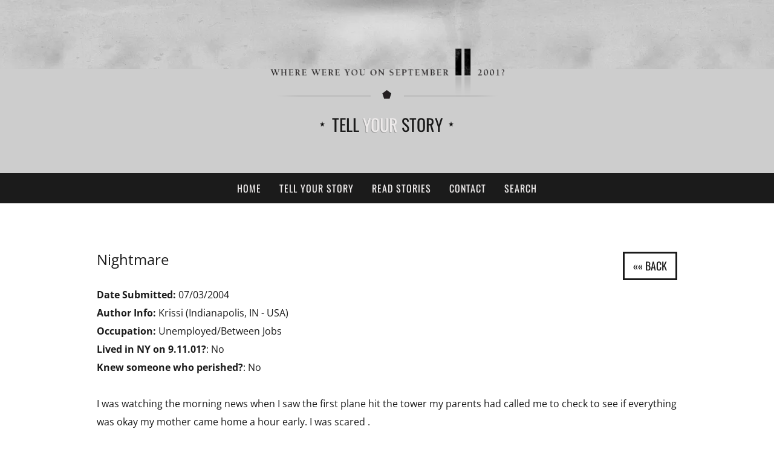

--- FILE ---
content_type: text/html; charset=UTF-8
request_url: https://www.wherewereyouon911.com/stories/nightmare-2/
body_size: 7895
content:
<!DOCTYPE html><html lang="en-US"><head><meta charset="UTF-8"><meta name="viewport" content="width=device-width, initial-scale=1.0"><meta http-equiv="X-UA-Compatible" content="IE=edge"><link rel="profile" href="http://gmpg.org/xfn/11"><link rel="pingback" href="https://www.wherewereyouon911.com/xmlrpc.php"><meta name='robots' content='index, follow, max-image-preview:large, max-snippet:-1, max-video-preview:-1' /><title>Nightmare - Where Were You on 911?</title><link rel="canonical" href="https://www.wherewereyouon911.com/stories/nightmare-2/" /><meta property="og:locale" content="en_US" /><meta property="og:type" content="article" /><meta property="og:title" content="Nightmare - Where Were You on 911?" /><meta property="og:description" content="[...]Continue Reading →" /><meta property="og:url" content="https://www.wherewereyouon911.com/stories/nightmare-2/" /><meta property="og:site_name" content="Where Were You on 911?" /><meta property="og:image" content="https://www.wherewereyouon911.com/wp-content/uploads/2020/06/og.png" /><meta property="og:image:width" content="1200" /><meta property="og:image:height" content="630" /><meta property="og:image:type" content="image/png" /><meta name="twitter:card" content="summary_large_image" /> <script type="application/ld+json" class="yoast-schema-graph">{"@context":"https://schema.org","@graph":[{"@type":"WebPage","@id":"https://www.wherewereyouon911.com/stories/nightmare-2/","url":"https://www.wherewereyouon911.com/stories/nightmare-2/","name":"Nightmare - Where Were You on 911?","isPartOf":{"@id":"https://www.wherewereyouon911.com/#website"},"datePublished":"2004-07-03T00:00:00+00:00","breadcrumb":{"@id":"https://www.wherewereyouon911.com/stories/nightmare-2/#breadcrumb"},"inLanguage":"en-US","potentialAction":[{"@type":"ReadAction","target":["https://www.wherewereyouon911.com/stories/nightmare-2/"]}]},{"@type":"BreadcrumbList","@id":"https://www.wherewereyouon911.com/stories/nightmare-2/#breadcrumb","itemListElement":[{"@type":"ListItem","position":1,"name":"Home","item":"https://www.wherewereyouon911.com/"},{"@type":"ListItem","position":2,"name":"Stories","item":"https://www.wherewereyouon911.com/stories/"},{"@type":"ListItem","position":3,"name":"Nightmare"}]},{"@type":"WebSite","@id":"https://www.wherewereyouon911.com/#website","url":"https://www.wherewereyouon911.com/","name":"Where Were You on 911?","description":"Share your feelings. Share your thoughts. Share your story.","publisher":{"@id":"https://www.wherewereyouon911.com/#organization"},"potentialAction":[{"@type":"SearchAction","target":{"@type":"EntryPoint","urlTemplate":"https://www.wherewereyouon911.com/?s={search_term_string}"},"query-input":{"@type":"PropertyValueSpecification","valueRequired":true,"valueName":"search_term_string"}}],"inLanguage":"en-US"},{"@type":"Organization","@id":"https://www.wherewereyouon911.com/#organization","name":"Where Were You on 911?","url":"https://www.wherewereyouon911.com/","logo":{"@type":"ImageObject","inLanguage":"en-US","@id":"https://www.wherewereyouon911.com/#/schema/logo/image/","url":"","contentUrl":"","caption":"Where Were You on 911?"},"image":{"@id":"https://www.wherewereyouon911.com/#/schema/logo/image/"}}]}</script> <link rel="alternate" title="oEmbed (JSON)" type="application/json+oembed" href="https://www.wherewereyouon911.com/wp-json/oembed/1.0/embed?url=https%3A%2F%2Fwww.wherewereyouon911.com%2Fstories%2Fnightmare-2%2F" /><link rel="alternate" title="oEmbed (XML)" type="text/xml+oembed" href="https://www.wherewereyouon911.com/wp-json/oembed/1.0/embed?url=https%3A%2F%2Fwww.wherewereyouon911.com%2Fstories%2Fnightmare-2%2F&#038;format=xml" /><link data-optimized="2" rel="stylesheet" href="https://www.wherewereyouon911.com/wp-content/litespeed/css/6682aeed7810e5a312250b064f2f976b.css?ver=f71d1" /> <script type="text/javascript" src="https://www.wherewereyouon911.com/wp-includes/js/jquery/jquery.min.js" id="jquery-core-js"></script> <link rel="https://api.w.org/" href="https://www.wherewereyouon911.com/wp-json/" />
 <script type="litespeed/javascript" data-src="https://www.googletagmanager.com/gtag/js?id=G-J9THTYPG04"></script> <script type="litespeed/javascript">window.dataLayer=window.dataLayer||[];function gtag(){dataLayer.push(arguments)}
gtag('js',new Date());gtag('config','G-J9THTYPG04')</script> <!--[if IE]> <script src="https://cdn.jsdelivr.net/html5shiv/3.7.2/html5shiv.min.js"></script> <script src="https://cdn.jsdelivr.net/respond/1.4.2/respond.min.js"></script> <![endif]--> <script src="https://www.google.com/recaptcha/api.js?onload=CaptchaCallback&render=explicit" async defer></script> </head><body class="wp-singular stories-template-default single single-stories postid-7254 wp-theme-wwyo911 desktop chrome"><header class="main-header"><div class="container"><div class="header-content"><div class="logo">
<a href="https://www.wherewereyouon911.com/"></a></div><div class="logo-sep"></div>
<a href="https://www.wherewereyouon911.com/tell-your-story/" class="tell-your-story-btn">Tell <span>Your</span> Story</a></div></div></header><nav class="navbar" role="navigation"><div class="container"><div class="navbar-header">
<button type="button" class="navbar-toggle" data-toggle="collapse" data-target=".navbar-collapse">
<span class="sr-only">Toggle navigation</span>
<span class="icon-bar"></span>
<span class="icon-bar"></span>
<span class="icon-bar"></span>
</button></div><div class="collapse navbar-collapse"><div class="menu-main-menu-container"><ul id="main-menu" class="nav navbar-nav"><li id="menu-item-4265" class="menu-item menu-item-type-post_type menu-item-object-page menu-item-home nav-item menu-item-4265"><a title="Home" href="https://www.wherewereyouon911.com/" class="nav-link">Home</a></li><li id="menu-item-4263" class="menu-item menu-item-type-post_type menu-item-object-page nav-item menu-item-4263"><a title="Tell Your Story" href="https://www.wherewereyouon911.com/tell-your-story/" class="nav-link">Tell Your Story</a></li><li id="menu-item-4267" class="menu-item menu-item-type-custom menu-item-object-custom nav-item menu-item-4267 current-menu-item"><a title="Read Stories" href="http://wherewereyouon911.com/stories/" class="nav-link">Read Stories</a></li><li id="menu-item-4264" class="menu-item menu-item-type-post_type menu-item-object-page nav-item menu-item-4264"><a title="Contact" href="https://www.wherewereyouon911.com/contact/" class="nav-link">Contact</a></li><li id="menu-item-8525" class="menu-item menu-item-type-post_type menu-item-object-page nav-item menu-item-8525"><a title="Search" href="https://www.wherewereyouon911.com/search/" class="nav-link">Search</a></li></ul></div></div></div></nav><div class="content-wrapper"><div class="container">
<a name="ReadStories"></a><div class="story-wrapper"><h3>Nightmare</h3><div class="story-details"><p><b>Date Submitted: </b>07/03/2004<br>
<b>Author Info:</b> Krissi (Indianapolis, IN - USA)&nbsp;<br>
<b>Occupation:</b> Unemployed/Between Jobs<br>
<b>Lived in NY on 9.11.01?</b>: No<br>
<b>Knew someone who perished?</b>: No</p></div>
<input type=button class="story-back-btn btn btn-stroke-dark no-margin" value="««&nbsp;Back" onClick="history.go(-1)"><div class="story-content"><p>I was watching the morning news when I saw the first plane hit the tower my parents had called me to check to see if everything was okay my mother came home a hour early.  I was scared .</p></div></div></div><div class="quote-box-wrapper"><div class="container"><div class="row"><div class="col-md-10 col-md-offset-1"><div class="quotes">
<a href="https://www.wherewereyouon911.com/stories/a-mothers-nightmare/" ><p>I was worried for my daughter. Not only because of more terrorists attacks, but because of what the future might hold for Muslims living in America.</p><p class="SmallText">
<b><i>Anila (story excerpt)<br>
12/20/2001</i></b></p>
</a></div></div></div></div></div></div><footer class="main-footer"><div class="container"><div class="footer-copyright">© Copyright <script type="litespeed/javascript">var d=new Date();document.write(d.getFullYear())</script>, Where Were You On 9.11?</div><div class="footer-credits">
<a href="https://www.wherewereyouon911.com/terms-privacy/">Terms & Privacy</a>
/
<a href="#" id="credits">Site Credits</a></div></div></footer><div id="credits-panel"><div id="close-credits">Close</div><div class="credit-info-wrapper"><div class="align-top-cell"><div class="credit-info"><p><span>Site Design & Development</span>
<br>
<a href="http://visual23.com" target="_blank">Robb Bennett @ Visual23</a></p><p><span>Site Design & Logo Design</span>
<br>
<a href="https://www.behance.net/vepileggi" target="_blank">Vince Pileggi</a></p><p><span>Managed By</span>
<br>
<a href="http://aliimranzaidi.com" target="_blank">Ali Imran Zaidi</a></p><p>Originally created in 2001 by
<br><a href="http://visual23.com" target="_blank" class="white-link">Robb Bennett</a> and <a href="http://aliimranzaidi.com" target="_blank" class="white-link">Ali Imran Zaidi</a>.</p></div></div></div></div> <script type="speculationrules">{"prefetch":[{"source":"document","where":{"and":[{"href_matches":"/*"},{"not":{"href_matches":["/wp-*.php","/wp-admin/*","/wp-content/uploads/*","/wp-content/*","/wp-content/plugins/*","/wp-content/themes/wwyo911/*","/*\\?(.+)"]}},{"not":{"selector_matches":"a[rel~=\"nofollow\"]"}},{"not":{"selector_matches":".no-prefetch, .no-prefetch a"}}]},"eagerness":"conservative"}]}</script> <script type="litespeed/javascript" data-src="https://www.google.com/recaptcha/api.js?render=6LfhRP8UAAAAALNVhpphQhHoVaEqomHzY5rJIwKp&amp;ver=3.0" id="google-recaptcha-js"></script>  <script data-no-optimize="1">window.lazyLoadOptions=Object.assign({},{threshold:300},window.lazyLoadOptions||{});!function(t,e){"object"==typeof exports&&"undefined"!=typeof module?module.exports=e():"function"==typeof define&&define.amd?define(e):(t="undefined"!=typeof globalThis?globalThis:t||self).LazyLoad=e()}(this,function(){"use strict";function e(){return(e=Object.assign||function(t){for(var e=1;e<arguments.length;e++){var n,a=arguments[e];for(n in a)Object.prototype.hasOwnProperty.call(a,n)&&(t[n]=a[n])}return t}).apply(this,arguments)}function o(t){return e({},at,t)}function l(t,e){return t.getAttribute(gt+e)}function c(t){return l(t,vt)}function s(t,e){return function(t,e,n){e=gt+e;null!==n?t.setAttribute(e,n):t.removeAttribute(e)}(t,vt,e)}function i(t){return s(t,null),0}function r(t){return null===c(t)}function u(t){return c(t)===_t}function d(t,e,n,a){t&&(void 0===a?void 0===n?t(e):t(e,n):t(e,n,a))}function f(t,e){et?t.classList.add(e):t.className+=(t.className?" ":"")+e}function _(t,e){et?t.classList.remove(e):t.className=t.className.replace(new RegExp("(^|\\s+)"+e+"(\\s+|$)")," ").replace(/^\s+/,"").replace(/\s+$/,"")}function g(t){return t.llTempImage}function v(t,e){!e||(e=e._observer)&&e.unobserve(t)}function b(t,e){t&&(t.loadingCount+=e)}function p(t,e){t&&(t.toLoadCount=e)}function n(t){for(var e,n=[],a=0;e=t.children[a];a+=1)"SOURCE"===e.tagName&&n.push(e);return n}function h(t,e){(t=t.parentNode)&&"PICTURE"===t.tagName&&n(t).forEach(e)}function a(t,e){n(t).forEach(e)}function m(t){return!!t[lt]}function E(t){return t[lt]}function I(t){return delete t[lt]}function y(e,t){var n;m(e)||(n={},t.forEach(function(t){n[t]=e.getAttribute(t)}),e[lt]=n)}function L(a,t){var o;m(a)&&(o=E(a),t.forEach(function(t){var e,n;e=a,(t=o[n=t])?e.setAttribute(n,t):e.removeAttribute(n)}))}function k(t,e,n){f(t,e.class_loading),s(t,st),n&&(b(n,1),d(e.callback_loading,t,n))}function A(t,e,n){n&&t.setAttribute(e,n)}function O(t,e){A(t,rt,l(t,e.data_sizes)),A(t,it,l(t,e.data_srcset)),A(t,ot,l(t,e.data_src))}function w(t,e,n){var a=l(t,e.data_bg_multi),o=l(t,e.data_bg_multi_hidpi);(a=nt&&o?o:a)&&(t.style.backgroundImage=a,n=n,f(t=t,(e=e).class_applied),s(t,dt),n&&(e.unobserve_completed&&v(t,e),d(e.callback_applied,t,n)))}function x(t,e){!e||0<e.loadingCount||0<e.toLoadCount||d(t.callback_finish,e)}function M(t,e,n){t.addEventListener(e,n),t.llEvLisnrs[e]=n}function N(t){return!!t.llEvLisnrs}function z(t){if(N(t)){var e,n,a=t.llEvLisnrs;for(e in a){var o=a[e];n=e,o=o,t.removeEventListener(n,o)}delete t.llEvLisnrs}}function C(t,e,n){var a;delete t.llTempImage,b(n,-1),(a=n)&&--a.toLoadCount,_(t,e.class_loading),e.unobserve_completed&&v(t,n)}function R(i,r,c){var l=g(i)||i;N(l)||function(t,e,n){N(t)||(t.llEvLisnrs={});var a="VIDEO"===t.tagName?"loadeddata":"load";M(t,a,e),M(t,"error",n)}(l,function(t){var e,n,a,o;n=r,a=c,o=u(e=i),C(e,n,a),f(e,n.class_loaded),s(e,ut),d(n.callback_loaded,e,a),o||x(n,a),z(l)},function(t){var e,n,a,o;n=r,a=c,o=u(e=i),C(e,n,a),f(e,n.class_error),s(e,ft),d(n.callback_error,e,a),o||x(n,a),z(l)})}function T(t,e,n){var a,o,i,r,c;t.llTempImage=document.createElement("IMG"),R(t,e,n),m(c=t)||(c[lt]={backgroundImage:c.style.backgroundImage}),i=n,r=l(a=t,(o=e).data_bg),c=l(a,o.data_bg_hidpi),(r=nt&&c?c:r)&&(a.style.backgroundImage='url("'.concat(r,'")'),g(a).setAttribute(ot,r),k(a,o,i)),w(t,e,n)}function G(t,e,n){var a;R(t,e,n),a=e,e=n,(t=Et[(n=t).tagName])&&(t(n,a),k(n,a,e))}function D(t,e,n){var a;a=t,(-1<It.indexOf(a.tagName)?G:T)(t,e,n)}function S(t,e,n){var a;t.setAttribute("loading","lazy"),R(t,e,n),a=e,(e=Et[(n=t).tagName])&&e(n,a),s(t,_t)}function V(t){t.removeAttribute(ot),t.removeAttribute(it),t.removeAttribute(rt)}function j(t){h(t,function(t){L(t,mt)}),L(t,mt)}function F(t){var e;(e=yt[t.tagName])?e(t):m(e=t)&&(t=E(e),e.style.backgroundImage=t.backgroundImage)}function P(t,e){var n;F(t),n=e,r(e=t)||u(e)||(_(e,n.class_entered),_(e,n.class_exited),_(e,n.class_applied),_(e,n.class_loading),_(e,n.class_loaded),_(e,n.class_error)),i(t),I(t)}function U(t,e,n,a){var o;n.cancel_on_exit&&(c(t)!==st||"IMG"===t.tagName&&(z(t),h(o=t,function(t){V(t)}),V(o),j(t),_(t,n.class_loading),b(a,-1),i(t),d(n.callback_cancel,t,e,a)))}function $(t,e,n,a){var o,i,r=(i=t,0<=bt.indexOf(c(i)));s(t,"entered"),f(t,n.class_entered),_(t,n.class_exited),o=t,i=a,n.unobserve_entered&&v(o,i),d(n.callback_enter,t,e,a),r||D(t,n,a)}function q(t){return t.use_native&&"loading"in HTMLImageElement.prototype}function H(t,o,i){t.forEach(function(t){return(a=t).isIntersecting||0<a.intersectionRatio?$(t.target,t,o,i):(e=t.target,n=t,a=o,t=i,void(r(e)||(f(e,a.class_exited),U(e,n,a,t),d(a.callback_exit,e,n,t))));var e,n,a})}function B(e,n){var t;tt&&!q(e)&&(n._observer=new IntersectionObserver(function(t){H(t,e,n)},{root:(t=e).container===document?null:t.container,rootMargin:t.thresholds||t.threshold+"px"}))}function J(t){return Array.prototype.slice.call(t)}function K(t){return t.container.querySelectorAll(t.elements_selector)}function Q(t){return c(t)===ft}function W(t,e){return e=t||K(e),J(e).filter(r)}function X(e,t){var n;(n=K(e),J(n).filter(Q)).forEach(function(t){_(t,e.class_error),i(t)}),t.update()}function t(t,e){var n,a,t=o(t);this._settings=t,this.loadingCount=0,B(t,this),n=t,a=this,Y&&window.addEventListener("online",function(){X(n,a)}),this.update(e)}var Y="undefined"!=typeof window,Z=Y&&!("onscroll"in window)||"undefined"!=typeof navigator&&/(gle|ing|ro)bot|crawl|spider/i.test(navigator.userAgent),tt=Y&&"IntersectionObserver"in window,et=Y&&"classList"in document.createElement("p"),nt=Y&&1<window.devicePixelRatio,at={elements_selector:".lazy",container:Z||Y?document:null,threshold:300,thresholds:null,data_src:"src",data_srcset:"srcset",data_sizes:"sizes",data_bg:"bg",data_bg_hidpi:"bg-hidpi",data_bg_multi:"bg-multi",data_bg_multi_hidpi:"bg-multi-hidpi",data_poster:"poster",class_applied:"applied",class_loading:"litespeed-loading",class_loaded:"litespeed-loaded",class_error:"error",class_entered:"entered",class_exited:"exited",unobserve_completed:!0,unobserve_entered:!1,cancel_on_exit:!0,callback_enter:null,callback_exit:null,callback_applied:null,callback_loading:null,callback_loaded:null,callback_error:null,callback_finish:null,callback_cancel:null,use_native:!1},ot="src",it="srcset",rt="sizes",ct="poster",lt="llOriginalAttrs",st="loading",ut="loaded",dt="applied",ft="error",_t="native",gt="data-",vt="ll-status",bt=[st,ut,dt,ft],pt=[ot],ht=[ot,ct],mt=[ot,it,rt],Et={IMG:function(t,e){h(t,function(t){y(t,mt),O(t,e)}),y(t,mt),O(t,e)},IFRAME:function(t,e){y(t,pt),A(t,ot,l(t,e.data_src))},VIDEO:function(t,e){a(t,function(t){y(t,pt),A(t,ot,l(t,e.data_src))}),y(t,ht),A(t,ct,l(t,e.data_poster)),A(t,ot,l(t,e.data_src)),t.load()}},It=["IMG","IFRAME","VIDEO"],yt={IMG:j,IFRAME:function(t){L(t,pt)},VIDEO:function(t){a(t,function(t){L(t,pt)}),L(t,ht),t.load()}},Lt=["IMG","IFRAME","VIDEO"];return t.prototype={update:function(t){var e,n,a,o=this._settings,i=W(t,o);{if(p(this,i.length),!Z&&tt)return q(o)?(e=o,n=this,i.forEach(function(t){-1!==Lt.indexOf(t.tagName)&&S(t,e,n)}),void p(n,0)):(t=this._observer,o=i,t.disconnect(),a=t,void o.forEach(function(t){a.observe(t)}));this.loadAll(i)}},destroy:function(){this._observer&&this._observer.disconnect(),K(this._settings).forEach(function(t){I(t)}),delete this._observer,delete this._settings,delete this.loadingCount,delete this.toLoadCount},loadAll:function(t){var e=this,n=this._settings;W(t,n).forEach(function(t){v(t,e),D(t,n,e)})},restoreAll:function(){var e=this._settings;K(e).forEach(function(t){P(t,e)})}},t.load=function(t,e){e=o(e);D(t,e)},t.resetStatus=function(t){i(t)},t}),function(t,e){"use strict";function n(){e.body.classList.add("litespeed_lazyloaded")}function a(){console.log("[LiteSpeed] Start Lazy Load"),o=new LazyLoad(Object.assign({},t.lazyLoadOptions||{},{elements_selector:"[data-lazyloaded]",callback_finish:n})),i=function(){o.update()},t.MutationObserver&&new MutationObserver(i).observe(e.documentElement,{childList:!0,subtree:!0,attributes:!0})}var o,i;t.addEventListener?t.addEventListener("load",a,!1):t.attachEvent("onload",a)}(window,document);</script><script data-no-optimize="1">window.litespeed_ui_events=window.litespeed_ui_events||["mouseover","click","keydown","wheel","touchmove","touchstart"];var urlCreator=window.URL||window.webkitURL;function litespeed_load_delayed_js_force(){console.log("[LiteSpeed] Start Load JS Delayed"),litespeed_ui_events.forEach(e=>{window.removeEventListener(e,litespeed_load_delayed_js_force,{passive:!0})}),document.querySelectorAll("iframe[data-litespeed-src]").forEach(e=>{e.setAttribute("src",e.getAttribute("data-litespeed-src"))}),"loading"==document.readyState?window.addEventListener("DOMContentLoaded",litespeed_load_delayed_js):litespeed_load_delayed_js()}litespeed_ui_events.forEach(e=>{window.addEventListener(e,litespeed_load_delayed_js_force,{passive:!0})});async function litespeed_load_delayed_js(){let t=[];for(var d in document.querySelectorAll('script[type="litespeed/javascript"]').forEach(e=>{t.push(e)}),t)await new Promise(e=>litespeed_load_one(t[d],e));document.dispatchEvent(new Event("DOMContentLiteSpeedLoaded")),window.dispatchEvent(new Event("DOMContentLiteSpeedLoaded"))}function litespeed_load_one(t,e){console.log("[LiteSpeed] Load ",t);var d=document.createElement("script");d.addEventListener("load",e),d.addEventListener("error",e),t.getAttributeNames().forEach(e=>{"type"!=e&&d.setAttribute("data-src"==e?"src":e,t.getAttribute(e))});let a=!(d.type="text/javascript");!d.src&&t.textContent&&(d.src=litespeed_inline2src(t.textContent),a=!0),t.after(d),t.remove(),a&&e()}function litespeed_inline2src(t){try{var d=urlCreator.createObjectURL(new Blob([t.replace(/^(?:<!--)?(.*?)(?:-->)?$/gm,"$1")],{type:"text/javascript"}))}catch(e){d="data:text/javascript;base64,"+btoa(t.replace(/^(?:<!--)?(.*?)(?:-->)?$/gm,"$1"))}return d}</script><script data-optimized="1" type="litespeed/javascript" data-src="https://www.wherewereyouon911.com/wp-content/litespeed/js/8687b1d34e7db3d87ebdd03722dafe94.js?ver=f71d1"></script></body></html>
<!-- Page optimized by LiteSpeed Cache @2026-01-19 15:39:19 -->

<!-- Page cached by LiteSpeed Cache 7.6.2 on 2026-01-19 15:39:19 -->
<!-- QUIC.cloud UCSS in queue -->